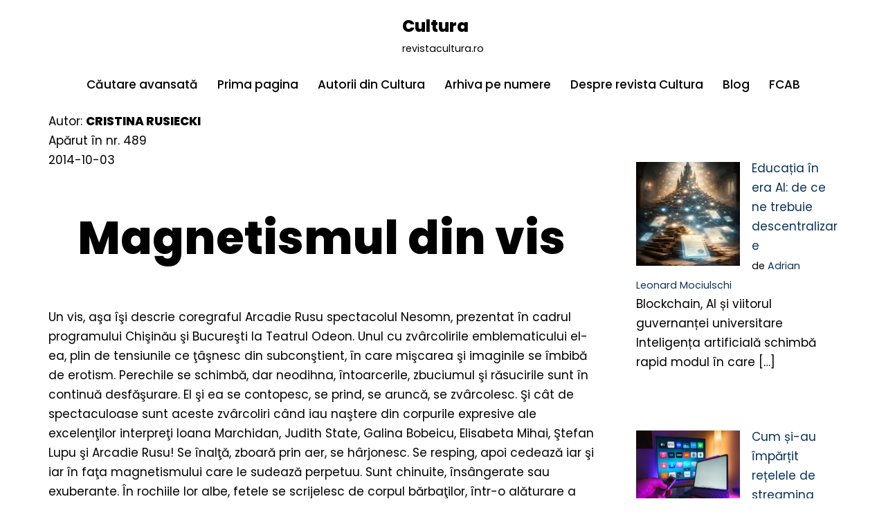

--- FILE ---
content_type: text/html; charset=UTF-8
request_url: https://revistacultura.ro/nou/magnetismul-din-vis/
body_size: 17011
content:
<!DOCTYPE html>
<html lang="ro-RO">

<head>
	
	<meta charset="UTF-8">
	<meta name="viewport" content="width=device-width, initial-scale=1, minimum-scale=1">
	<link rel="profile" href="http://gmpg.org/xfn/11">
		<title>Magnetismul din vis &#8211; Cultura</title>
<meta name='robots' content='max-image-preview:large' />
<link rel='dns-prefetch' href='//fonts.googleapis.com' />
<link rel="alternate" type="application/rss+xml" title="Cultura &raquo; Flux" href="https://revistacultura.ro/nou/feed/" />
<link rel="alternate" type="application/rss+xml" title="Cultura &raquo; Flux comentarii" href="https://revistacultura.ro/nou/comments/feed/" />
<link rel="alternate" title="oEmbed (JSON)" type="application/json+oembed" href="https://revistacultura.ro/nou/wp-json/oembed/1.0/embed?url=https%3A%2F%2Frevistacultura.ro%2Fnou%2Fmagnetismul-din-vis%2F" />
<link rel="alternate" title="oEmbed (XML)" type="text/xml+oembed" href="https://revistacultura.ro/nou/wp-json/oembed/1.0/embed?url=https%3A%2F%2Frevistacultura.ro%2Fnou%2Fmagnetismul-din-vis%2F&#038;format=xml" />
<style id='wp-img-auto-sizes-contain-inline-css'>
img:is([sizes=auto i],[sizes^="auto," i]){contain-intrinsic-size:3000px 1500px}
/*# sourceURL=wp-img-auto-sizes-contain-inline-css */
</style>
<style id='wp-emoji-styles-inline-css'>

	img.wp-smiley, img.emoji {
		display: inline !important;
		border: none !important;
		box-shadow: none !important;
		height: 1em !important;
		width: 1em !important;
		margin: 0 0.07em !important;
		vertical-align: -0.1em !important;
		background: none !important;
		padding: 0 !important;
	}
/*# sourceURL=wp-emoji-styles-inline-css */
</style>
<style id='wp-block-library-inline-css'>
:root{--wp-block-synced-color:#7a00df;--wp-block-synced-color--rgb:122,0,223;--wp-bound-block-color:var(--wp-block-synced-color);--wp-editor-canvas-background:#ddd;--wp-admin-theme-color:#007cba;--wp-admin-theme-color--rgb:0,124,186;--wp-admin-theme-color-darker-10:#006ba1;--wp-admin-theme-color-darker-10--rgb:0,107,160.5;--wp-admin-theme-color-darker-20:#005a87;--wp-admin-theme-color-darker-20--rgb:0,90,135;--wp-admin-border-width-focus:2px}@media (min-resolution:192dpi){:root{--wp-admin-border-width-focus:1.5px}}.wp-element-button{cursor:pointer}:root .has-very-light-gray-background-color{background-color:#eee}:root .has-very-dark-gray-background-color{background-color:#313131}:root .has-very-light-gray-color{color:#eee}:root .has-very-dark-gray-color{color:#313131}:root .has-vivid-green-cyan-to-vivid-cyan-blue-gradient-background{background:linear-gradient(135deg,#00d084,#0693e3)}:root .has-purple-crush-gradient-background{background:linear-gradient(135deg,#34e2e4,#4721fb 50%,#ab1dfe)}:root .has-hazy-dawn-gradient-background{background:linear-gradient(135deg,#faaca8,#dad0ec)}:root .has-subdued-olive-gradient-background{background:linear-gradient(135deg,#fafae1,#67a671)}:root .has-atomic-cream-gradient-background{background:linear-gradient(135deg,#fdd79a,#004a59)}:root .has-nightshade-gradient-background{background:linear-gradient(135deg,#330968,#31cdcf)}:root .has-midnight-gradient-background{background:linear-gradient(135deg,#020381,#2874fc)}:root{--wp--preset--font-size--normal:16px;--wp--preset--font-size--huge:42px}.has-regular-font-size{font-size:1em}.has-larger-font-size{font-size:2.625em}.has-normal-font-size{font-size:var(--wp--preset--font-size--normal)}.has-huge-font-size{font-size:var(--wp--preset--font-size--huge)}.has-text-align-center{text-align:center}.has-text-align-left{text-align:left}.has-text-align-right{text-align:right}.has-fit-text{white-space:nowrap!important}#end-resizable-editor-section{display:none}.aligncenter{clear:both}.items-justified-left{justify-content:flex-start}.items-justified-center{justify-content:center}.items-justified-right{justify-content:flex-end}.items-justified-space-between{justify-content:space-between}.screen-reader-text{border:0;clip-path:inset(50%);height:1px;margin:-1px;overflow:hidden;padding:0;position:absolute;width:1px;word-wrap:normal!important}.screen-reader-text:focus{background-color:#ddd;clip-path:none;color:#444;display:block;font-size:1em;height:auto;left:5px;line-height:normal;padding:15px 23px 14px;text-decoration:none;top:5px;width:auto;z-index:100000}html :where(.has-border-color){border-style:solid}html :where([style*=border-top-color]){border-top-style:solid}html :where([style*=border-right-color]){border-right-style:solid}html :where([style*=border-bottom-color]){border-bottom-style:solid}html :where([style*=border-left-color]){border-left-style:solid}html :where([style*=border-width]){border-style:solid}html :where([style*=border-top-width]){border-top-style:solid}html :where([style*=border-right-width]){border-right-style:solid}html :where([style*=border-bottom-width]){border-bottom-style:solid}html :where([style*=border-left-width]){border-left-style:solid}html :where(img[class*=wp-image-]){height:auto;max-width:100%}:where(figure){margin:0 0 1em}html :where(.is-position-sticky){--wp-admin--admin-bar--position-offset:var(--wp-admin--admin-bar--height,0px)}@media screen and (max-width:600px){html :where(.is-position-sticky){--wp-admin--admin-bar--position-offset:0px}}

/*# sourceURL=wp-block-library-inline-css */
</style><style id='wp-block-heading-inline-css'>
h1:where(.wp-block-heading).has-background,h2:where(.wp-block-heading).has-background,h3:where(.wp-block-heading).has-background,h4:where(.wp-block-heading).has-background,h5:where(.wp-block-heading).has-background,h6:where(.wp-block-heading).has-background{padding:1.25em 2.375em}h1.has-text-align-left[style*=writing-mode]:where([style*=vertical-lr]),h1.has-text-align-right[style*=writing-mode]:where([style*=vertical-rl]),h2.has-text-align-left[style*=writing-mode]:where([style*=vertical-lr]),h2.has-text-align-right[style*=writing-mode]:where([style*=vertical-rl]),h3.has-text-align-left[style*=writing-mode]:where([style*=vertical-lr]),h3.has-text-align-right[style*=writing-mode]:where([style*=vertical-rl]),h4.has-text-align-left[style*=writing-mode]:where([style*=vertical-lr]),h4.has-text-align-right[style*=writing-mode]:where([style*=vertical-rl]),h5.has-text-align-left[style*=writing-mode]:where([style*=vertical-lr]),h5.has-text-align-right[style*=writing-mode]:where([style*=vertical-rl]),h6.has-text-align-left[style*=writing-mode]:where([style*=vertical-lr]),h6.has-text-align-right[style*=writing-mode]:where([style*=vertical-rl]){rotate:180deg}
/*# sourceURL=https://revistacultura.ro/nou/wp-includes/blocks/heading/style.min.css */
</style>
<style id='wp-block-latest-posts-inline-css'>
.wp-block-latest-posts{box-sizing:border-box}.wp-block-latest-posts.alignleft{margin-right:2em}.wp-block-latest-posts.alignright{margin-left:2em}.wp-block-latest-posts.wp-block-latest-posts__list{list-style:none}.wp-block-latest-posts.wp-block-latest-posts__list li{clear:both;overflow-wrap:break-word}.wp-block-latest-posts.is-grid{display:flex;flex-wrap:wrap}.wp-block-latest-posts.is-grid li{margin:0 1.25em 1.25em 0;width:100%}@media (min-width:600px){.wp-block-latest-posts.columns-2 li{width:calc(50% - .625em)}.wp-block-latest-posts.columns-2 li:nth-child(2n){margin-right:0}.wp-block-latest-posts.columns-3 li{width:calc(33.33333% - .83333em)}.wp-block-latest-posts.columns-3 li:nth-child(3n){margin-right:0}.wp-block-latest-posts.columns-4 li{width:calc(25% - .9375em)}.wp-block-latest-posts.columns-4 li:nth-child(4n){margin-right:0}.wp-block-latest-posts.columns-5 li{width:calc(20% - 1em)}.wp-block-latest-posts.columns-5 li:nth-child(5n){margin-right:0}.wp-block-latest-posts.columns-6 li{width:calc(16.66667% - 1.04167em)}.wp-block-latest-posts.columns-6 li:nth-child(6n){margin-right:0}}:root :where(.wp-block-latest-posts.is-grid){padding:0}:root :where(.wp-block-latest-posts.wp-block-latest-posts__list){padding-left:0}.wp-block-latest-posts__post-author,.wp-block-latest-posts__post-date{display:block;font-size:.8125em}.wp-block-latest-posts__post-excerpt,.wp-block-latest-posts__post-full-content{margin-bottom:1em;margin-top:.5em}.wp-block-latest-posts__featured-image a{display:inline-block}.wp-block-latest-posts__featured-image img{height:auto;max-width:100%;width:auto}.wp-block-latest-posts__featured-image.alignleft{float:left;margin-right:1em}.wp-block-latest-posts__featured-image.alignright{float:right;margin-left:1em}.wp-block-latest-posts__featured-image.aligncenter{margin-bottom:1em;text-align:center}
/*# sourceURL=https://revistacultura.ro/nou/wp-includes/blocks/latest-posts/style.min.css */
</style>
<style id='wp-block-paragraph-inline-css'>
.is-small-text{font-size:.875em}.is-regular-text{font-size:1em}.is-large-text{font-size:2.25em}.is-larger-text{font-size:3em}.has-drop-cap:not(:focus):first-letter{float:left;font-size:8.4em;font-style:normal;font-weight:100;line-height:.68;margin:.05em .1em 0 0;text-transform:uppercase}body.rtl .has-drop-cap:not(:focus):first-letter{float:none;margin-left:.1em}p.has-drop-cap.has-background{overflow:hidden}:root :where(p.has-background){padding:1.25em 2.375em}:where(p.has-text-color:not(.has-link-color)) a{color:inherit}p.has-text-align-left[style*="writing-mode:vertical-lr"],p.has-text-align-right[style*="writing-mode:vertical-rl"]{rotate:180deg}
/*# sourceURL=https://revistacultura.ro/nou/wp-includes/blocks/paragraph/style.min.css */
</style>
<style id='wp-block-table-inline-css'>
.wp-block-table{overflow-x:auto}.wp-block-table table{border-collapse:collapse;width:100%}.wp-block-table thead{border-bottom:3px solid}.wp-block-table tfoot{border-top:3px solid}.wp-block-table td,.wp-block-table th{border:1px solid;padding:.5em}.wp-block-table .has-fixed-layout{table-layout:fixed;width:100%}.wp-block-table .has-fixed-layout td,.wp-block-table .has-fixed-layout th{word-break:break-word}.wp-block-table.aligncenter,.wp-block-table.alignleft,.wp-block-table.alignright{display:table;width:auto}.wp-block-table.aligncenter td,.wp-block-table.aligncenter th,.wp-block-table.alignleft td,.wp-block-table.alignleft th,.wp-block-table.alignright td,.wp-block-table.alignright th{word-break:break-word}.wp-block-table .has-subtle-light-gray-background-color{background-color:#f3f4f5}.wp-block-table .has-subtle-pale-green-background-color{background-color:#e9fbe5}.wp-block-table .has-subtle-pale-blue-background-color{background-color:#e7f5fe}.wp-block-table .has-subtle-pale-pink-background-color{background-color:#fcf0ef}.wp-block-table.is-style-stripes{background-color:initial;border-collapse:inherit;border-spacing:0}.wp-block-table.is-style-stripes tbody tr:nth-child(odd){background-color:#f0f0f0}.wp-block-table.is-style-stripes.has-subtle-light-gray-background-color tbody tr:nth-child(odd){background-color:#f3f4f5}.wp-block-table.is-style-stripes.has-subtle-pale-green-background-color tbody tr:nth-child(odd){background-color:#e9fbe5}.wp-block-table.is-style-stripes.has-subtle-pale-blue-background-color tbody tr:nth-child(odd){background-color:#e7f5fe}.wp-block-table.is-style-stripes.has-subtle-pale-pink-background-color tbody tr:nth-child(odd){background-color:#fcf0ef}.wp-block-table.is-style-stripes td,.wp-block-table.is-style-stripes th{border-color:#0000}.wp-block-table.is-style-stripes{border-bottom:1px solid #f0f0f0}.wp-block-table .has-border-color td,.wp-block-table .has-border-color th,.wp-block-table .has-border-color tr,.wp-block-table .has-border-color>*{border-color:inherit}.wp-block-table table[style*=border-top-color] tr:first-child,.wp-block-table table[style*=border-top-color] tr:first-child td,.wp-block-table table[style*=border-top-color] tr:first-child th,.wp-block-table table[style*=border-top-color]>*,.wp-block-table table[style*=border-top-color]>* td,.wp-block-table table[style*=border-top-color]>* th{border-top-color:inherit}.wp-block-table table[style*=border-top-color] tr:not(:first-child){border-top-color:initial}.wp-block-table table[style*=border-right-color] td:last-child,.wp-block-table table[style*=border-right-color] th,.wp-block-table table[style*=border-right-color] tr,.wp-block-table table[style*=border-right-color]>*{border-right-color:inherit}.wp-block-table table[style*=border-bottom-color] tr:last-child,.wp-block-table table[style*=border-bottom-color] tr:last-child td,.wp-block-table table[style*=border-bottom-color] tr:last-child th,.wp-block-table table[style*=border-bottom-color]>*,.wp-block-table table[style*=border-bottom-color]>* td,.wp-block-table table[style*=border-bottom-color]>* th{border-bottom-color:inherit}.wp-block-table table[style*=border-bottom-color] tr:not(:last-child){border-bottom-color:initial}.wp-block-table table[style*=border-left-color] td:first-child,.wp-block-table table[style*=border-left-color] th,.wp-block-table table[style*=border-left-color] tr,.wp-block-table table[style*=border-left-color]>*{border-left-color:inherit}.wp-block-table table[style*=border-style] td,.wp-block-table table[style*=border-style] th,.wp-block-table table[style*=border-style] tr,.wp-block-table table[style*=border-style]>*{border-style:inherit}.wp-block-table table[style*=border-width] td,.wp-block-table table[style*=border-width] th,.wp-block-table table[style*=border-width] tr,.wp-block-table table[style*=border-width]>*{border-style:inherit;border-width:inherit}
/*# sourceURL=https://revistacultura.ro/nou/wp-includes/blocks/table/style.min.css */
</style>
<style id='global-styles-inline-css'>
:root{--wp--preset--aspect-ratio--square: 1;--wp--preset--aspect-ratio--4-3: 4/3;--wp--preset--aspect-ratio--3-4: 3/4;--wp--preset--aspect-ratio--3-2: 3/2;--wp--preset--aspect-ratio--2-3: 2/3;--wp--preset--aspect-ratio--16-9: 16/9;--wp--preset--aspect-ratio--9-16: 9/16;--wp--preset--color--black: #000000;--wp--preset--color--cyan-bluish-gray: #abb8c3;--wp--preset--color--white: #ffffff;--wp--preset--color--pale-pink: #f78da7;--wp--preset--color--vivid-red: #cf2e2e;--wp--preset--color--luminous-vivid-orange: #ff6900;--wp--preset--color--luminous-vivid-amber: #fcb900;--wp--preset--color--light-green-cyan: #7bdcb5;--wp--preset--color--vivid-green-cyan: #00d084;--wp--preset--color--pale-cyan-blue: #8ed1fc;--wp--preset--color--vivid-cyan-blue: #0693e3;--wp--preset--color--vivid-purple: #9b51e0;--wp--preset--color--neve-link-color: var(--nv-primary-accent);--wp--preset--color--neve-link-hover-color: var(--nv-secondary-accent);--wp--preset--color--nv-site-bg: var(--nv-site-bg);--wp--preset--color--nv-light-bg: var(--nv-light-bg);--wp--preset--color--nv-dark-bg: var(--nv-dark-bg);--wp--preset--color--neve-text-color: var(--nv-text-color);--wp--preset--color--nv-text-dark-bg: var(--nv-text-dark-bg);--wp--preset--color--nv-c-1: var(--nv-c-1);--wp--preset--color--nv-c-2: var(--nv-c-2);--wp--preset--gradient--vivid-cyan-blue-to-vivid-purple: linear-gradient(135deg,rgb(6,147,227) 0%,rgb(155,81,224) 100%);--wp--preset--gradient--light-green-cyan-to-vivid-green-cyan: linear-gradient(135deg,rgb(122,220,180) 0%,rgb(0,208,130) 100%);--wp--preset--gradient--luminous-vivid-amber-to-luminous-vivid-orange: linear-gradient(135deg,rgb(252,185,0) 0%,rgb(255,105,0) 100%);--wp--preset--gradient--luminous-vivid-orange-to-vivid-red: linear-gradient(135deg,rgb(255,105,0) 0%,rgb(207,46,46) 100%);--wp--preset--gradient--very-light-gray-to-cyan-bluish-gray: linear-gradient(135deg,rgb(238,238,238) 0%,rgb(169,184,195) 100%);--wp--preset--gradient--cool-to-warm-spectrum: linear-gradient(135deg,rgb(74,234,220) 0%,rgb(151,120,209) 20%,rgb(207,42,186) 40%,rgb(238,44,130) 60%,rgb(251,105,98) 80%,rgb(254,248,76) 100%);--wp--preset--gradient--blush-light-purple: linear-gradient(135deg,rgb(255,206,236) 0%,rgb(152,150,240) 100%);--wp--preset--gradient--blush-bordeaux: linear-gradient(135deg,rgb(254,205,165) 0%,rgb(254,45,45) 50%,rgb(107,0,62) 100%);--wp--preset--gradient--luminous-dusk: linear-gradient(135deg,rgb(255,203,112) 0%,rgb(199,81,192) 50%,rgb(65,88,208) 100%);--wp--preset--gradient--pale-ocean: linear-gradient(135deg,rgb(255,245,203) 0%,rgb(182,227,212) 50%,rgb(51,167,181) 100%);--wp--preset--gradient--electric-grass: linear-gradient(135deg,rgb(202,248,128) 0%,rgb(113,206,126) 100%);--wp--preset--gradient--midnight: linear-gradient(135deg,rgb(2,3,129) 0%,rgb(40,116,252) 100%);--wp--preset--font-size--small: 13px;--wp--preset--font-size--medium: 20px;--wp--preset--font-size--large: 36px;--wp--preset--font-size--x-large: 42px;--wp--preset--spacing--20: 0.44rem;--wp--preset--spacing--30: 0.67rem;--wp--preset--spacing--40: 1rem;--wp--preset--spacing--50: 1.5rem;--wp--preset--spacing--60: 2.25rem;--wp--preset--spacing--70: 3.38rem;--wp--preset--spacing--80: 5.06rem;--wp--preset--shadow--natural: 6px 6px 9px rgba(0, 0, 0, 0.2);--wp--preset--shadow--deep: 12px 12px 50px rgba(0, 0, 0, 0.4);--wp--preset--shadow--sharp: 6px 6px 0px rgba(0, 0, 0, 0.2);--wp--preset--shadow--outlined: 6px 6px 0px -3px rgb(255, 255, 255), 6px 6px rgb(0, 0, 0);--wp--preset--shadow--crisp: 6px 6px 0px rgb(0, 0, 0);}:where(.is-layout-flex){gap: 0.5em;}:where(.is-layout-grid){gap: 0.5em;}body .is-layout-flex{display: flex;}.is-layout-flex{flex-wrap: wrap;align-items: center;}.is-layout-flex > :is(*, div){margin: 0;}body .is-layout-grid{display: grid;}.is-layout-grid > :is(*, div){margin: 0;}:where(.wp-block-columns.is-layout-flex){gap: 2em;}:where(.wp-block-columns.is-layout-grid){gap: 2em;}:where(.wp-block-post-template.is-layout-flex){gap: 1.25em;}:where(.wp-block-post-template.is-layout-grid){gap: 1.25em;}.has-black-color{color: var(--wp--preset--color--black) !important;}.has-cyan-bluish-gray-color{color: var(--wp--preset--color--cyan-bluish-gray) !important;}.has-white-color{color: var(--wp--preset--color--white) !important;}.has-pale-pink-color{color: var(--wp--preset--color--pale-pink) !important;}.has-vivid-red-color{color: var(--wp--preset--color--vivid-red) !important;}.has-luminous-vivid-orange-color{color: var(--wp--preset--color--luminous-vivid-orange) !important;}.has-luminous-vivid-amber-color{color: var(--wp--preset--color--luminous-vivid-amber) !important;}.has-light-green-cyan-color{color: var(--wp--preset--color--light-green-cyan) !important;}.has-vivid-green-cyan-color{color: var(--wp--preset--color--vivid-green-cyan) !important;}.has-pale-cyan-blue-color{color: var(--wp--preset--color--pale-cyan-blue) !important;}.has-vivid-cyan-blue-color{color: var(--wp--preset--color--vivid-cyan-blue) !important;}.has-vivid-purple-color{color: var(--wp--preset--color--vivid-purple) !important;}.has-neve-link-color-color{color: var(--wp--preset--color--neve-link-color) !important;}.has-neve-link-hover-color-color{color: var(--wp--preset--color--neve-link-hover-color) !important;}.has-nv-site-bg-color{color: var(--wp--preset--color--nv-site-bg) !important;}.has-nv-light-bg-color{color: var(--wp--preset--color--nv-light-bg) !important;}.has-nv-dark-bg-color{color: var(--wp--preset--color--nv-dark-bg) !important;}.has-neve-text-color-color{color: var(--wp--preset--color--neve-text-color) !important;}.has-nv-text-dark-bg-color{color: var(--wp--preset--color--nv-text-dark-bg) !important;}.has-nv-c-1-color{color: var(--wp--preset--color--nv-c-1) !important;}.has-nv-c-2-color{color: var(--wp--preset--color--nv-c-2) !important;}.has-black-background-color{background-color: var(--wp--preset--color--black) !important;}.has-cyan-bluish-gray-background-color{background-color: var(--wp--preset--color--cyan-bluish-gray) !important;}.has-white-background-color{background-color: var(--wp--preset--color--white) !important;}.has-pale-pink-background-color{background-color: var(--wp--preset--color--pale-pink) !important;}.has-vivid-red-background-color{background-color: var(--wp--preset--color--vivid-red) !important;}.has-luminous-vivid-orange-background-color{background-color: var(--wp--preset--color--luminous-vivid-orange) !important;}.has-luminous-vivid-amber-background-color{background-color: var(--wp--preset--color--luminous-vivid-amber) !important;}.has-light-green-cyan-background-color{background-color: var(--wp--preset--color--light-green-cyan) !important;}.has-vivid-green-cyan-background-color{background-color: var(--wp--preset--color--vivid-green-cyan) !important;}.has-pale-cyan-blue-background-color{background-color: var(--wp--preset--color--pale-cyan-blue) !important;}.has-vivid-cyan-blue-background-color{background-color: var(--wp--preset--color--vivid-cyan-blue) !important;}.has-vivid-purple-background-color{background-color: var(--wp--preset--color--vivid-purple) !important;}.has-neve-link-color-background-color{background-color: var(--wp--preset--color--neve-link-color) !important;}.has-neve-link-hover-color-background-color{background-color: var(--wp--preset--color--neve-link-hover-color) !important;}.has-nv-site-bg-background-color{background-color: var(--wp--preset--color--nv-site-bg) !important;}.has-nv-light-bg-background-color{background-color: var(--wp--preset--color--nv-light-bg) !important;}.has-nv-dark-bg-background-color{background-color: var(--wp--preset--color--nv-dark-bg) !important;}.has-neve-text-color-background-color{background-color: var(--wp--preset--color--neve-text-color) !important;}.has-nv-text-dark-bg-background-color{background-color: var(--wp--preset--color--nv-text-dark-bg) !important;}.has-nv-c-1-background-color{background-color: var(--wp--preset--color--nv-c-1) !important;}.has-nv-c-2-background-color{background-color: var(--wp--preset--color--nv-c-2) !important;}.has-black-border-color{border-color: var(--wp--preset--color--black) !important;}.has-cyan-bluish-gray-border-color{border-color: var(--wp--preset--color--cyan-bluish-gray) !important;}.has-white-border-color{border-color: var(--wp--preset--color--white) !important;}.has-pale-pink-border-color{border-color: var(--wp--preset--color--pale-pink) !important;}.has-vivid-red-border-color{border-color: var(--wp--preset--color--vivid-red) !important;}.has-luminous-vivid-orange-border-color{border-color: var(--wp--preset--color--luminous-vivid-orange) !important;}.has-luminous-vivid-amber-border-color{border-color: var(--wp--preset--color--luminous-vivid-amber) !important;}.has-light-green-cyan-border-color{border-color: var(--wp--preset--color--light-green-cyan) !important;}.has-vivid-green-cyan-border-color{border-color: var(--wp--preset--color--vivid-green-cyan) !important;}.has-pale-cyan-blue-border-color{border-color: var(--wp--preset--color--pale-cyan-blue) !important;}.has-vivid-cyan-blue-border-color{border-color: var(--wp--preset--color--vivid-cyan-blue) !important;}.has-vivid-purple-border-color{border-color: var(--wp--preset--color--vivid-purple) !important;}.has-neve-link-color-border-color{border-color: var(--wp--preset--color--neve-link-color) !important;}.has-neve-link-hover-color-border-color{border-color: var(--wp--preset--color--neve-link-hover-color) !important;}.has-nv-site-bg-border-color{border-color: var(--wp--preset--color--nv-site-bg) !important;}.has-nv-light-bg-border-color{border-color: var(--wp--preset--color--nv-light-bg) !important;}.has-nv-dark-bg-border-color{border-color: var(--wp--preset--color--nv-dark-bg) !important;}.has-neve-text-color-border-color{border-color: var(--wp--preset--color--neve-text-color) !important;}.has-nv-text-dark-bg-border-color{border-color: var(--wp--preset--color--nv-text-dark-bg) !important;}.has-nv-c-1-border-color{border-color: var(--wp--preset--color--nv-c-1) !important;}.has-nv-c-2-border-color{border-color: var(--wp--preset--color--nv-c-2) !important;}.has-vivid-cyan-blue-to-vivid-purple-gradient-background{background: var(--wp--preset--gradient--vivid-cyan-blue-to-vivid-purple) !important;}.has-light-green-cyan-to-vivid-green-cyan-gradient-background{background: var(--wp--preset--gradient--light-green-cyan-to-vivid-green-cyan) !important;}.has-luminous-vivid-amber-to-luminous-vivid-orange-gradient-background{background: var(--wp--preset--gradient--luminous-vivid-amber-to-luminous-vivid-orange) !important;}.has-luminous-vivid-orange-to-vivid-red-gradient-background{background: var(--wp--preset--gradient--luminous-vivid-orange-to-vivid-red) !important;}.has-very-light-gray-to-cyan-bluish-gray-gradient-background{background: var(--wp--preset--gradient--very-light-gray-to-cyan-bluish-gray) !important;}.has-cool-to-warm-spectrum-gradient-background{background: var(--wp--preset--gradient--cool-to-warm-spectrum) !important;}.has-blush-light-purple-gradient-background{background: var(--wp--preset--gradient--blush-light-purple) !important;}.has-blush-bordeaux-gradient-background{background: var(--wp--preset--gradient--blush-bordeaux) !important;}.has-luminous-dusk-gradient-background{background: var(--wp--preset--gradient--luminous-dusk) !important;}.has-pale-ocean-gradient-background{background: var(--wp--preset--gradient--pale-ocean) !important;}.has-electric-grass-gradient-background{background: var(--wp--preset--gradient--electric-grass) !important;}.has-midnight-gradient-background{background: var(--wp--preset--gradient--midnight) !important;}.has-small-font-size{font-size: var(--wp--preset--font-size--small) !important;}.has-medium-font-size{font-size: var(--wp--preset--font-size--medium) !important;}.has-large-font-size{font-size: var(--wp--preset--font-size--large) !important;}.has-x-large-font-size{font-size: var(--wp--preset--font-size--x-large) !important;}
/*# sourceURL=global-styles-inline-css */
</style>
<style id='core-block-supports-inline-css'>
.wp-elements-12b0c6f0e30eece599240859805ecc63 a:where(:not(.wp-element-button)){color:var(--wp--preset--color--neve-link-hover-color);}.wp-elements-48a52b3b0b5c24ba3ef719d59b20663a a:where(:not(.wp-element-button)){color:var(--wp--preset--color--neve-link-hover-color);}.wp-elements-34598542573bf9f15b841c965b53389a a:where(:not(.wp-element-button)){color:var(--wp--preset--color--neve-link-hover-color);}.wp-elements-c782bf1408fd4c1240cf17d6be217e33 a:where(:not(.wp-element-button)){color:var(--wp--preset--color--neve-link-hover-color);}.wp-elements-554e1b7a12170e24cd669ad251731752 a:where(:not(.wp-element-button)){color:var(--wp--preset--color--neve-link-hover-color);}.wp-elements-8c7e615b18c1aa0ec8688ea6196f85b4 a:where(:not(.wp-element-button)){color:var(--wp--preset--color--neve-link-hover-color);}.wp-elements-4753c2873ccda6f2d8a00d552184c096 a:where(:not(.wp-element-button)){color:var(--wp--preset--color--neve-link-hover-color);}.wp-elements-6ea54239d49b9083bc077037e58de3ce a:where(:not(.wp-element-button)){color:var(--wp--preset--color--neve-link-hover-color);}.wp-elements-d4a1a185dadf890e297214a7ffd077e8 a:where(:not(.wp-element-button)){color:var(--wp--preset--color--neve-link-hover-color);}.wp-elements-217d666926e6ebd54d6a2361951d5158 a:where(:not(.wp-element-button)){color:var(--wp--preset--color--neve-link-hover-color);}.wp-elements-aa2a7e81f83d137ea409608fcae72b44 a:where(:not(.wp-element-button)){color:var(--wp--preset--color--neve-text-color);}
/*# sourceURL=core-block-supports-inline-css */
</style>

<style id='classic-theme-styles-inline-css'>
/*! This file is auto-generated */
.wp-block-button__link{color:#fff;background-color:#32373c;border-radius:9999px;box-shadow:none;text-decoration:none;padding:calc(.667em + 2px) calc(1.333em + 2px);font-size:1.125em}.wp-block-file__button{background:#32373c;color:#fff;text-decoration:none}
/*# sourceURL=/wp-includes/css/classic-themes.min.css */
</style>
<link rel='stylesheet' id='neve-style-css' href='https://revistacultura.ro/nou/wp-content/themes/neve/style-main-new.min.css?ver=4.2.1' media='all' />
<style id='neve-style-inline-css'>
.is-menu-sidebar .header-menu-sidebar { visibility: visible; }.is-menu-sidebar.menu_sidebar_slide_left .header-menu-sidebar { transform: translate3d(0, 0, 0); left: 0; }.is-menu-sidebar.menu_sidebar_slide_right .header-menu-sidebar { transform: translate3d(0, 0, 0); right: 0; }.is-menu-sidebar.menu_sidebar_pull_right .header-menu-sidebar, .is-menu-sidebar.menu_sidebar_pull_left .header-menu-sidebar { transform: translateX(0); }.is-menu-sidebar.menu_sidebar_dropdown .header-menu-sidebar { height: auto; }.is-menu-sidebar.menu_sidebar_dropdown .header-menu-sidebar-inner { max-height: 400px; padding: 20px 0; }.is-menu-sidebar.menu_sidebar_full_canvas .header-menu-sidebar { opacity: 1; }.header-menu-sidebar .menu-item-nav-search:not(.floating) { pointer-events: none; }.header-menu-sidebar .menu-item-nav-search .is-menu-sidebar { pointer-events: unset; }@media screen and (max-width: 960px) { .builder-item.cr .item--inner { --textalign: center; --justify: center; } }
.nv-meta-list li.meta:not(:last-child):after { content:"/" }.nv-meta-list .no-mobile{
			display:none;
		}.nv-meta-list li.last::after{
			content: ""!important;
		}@media (min-width: 769px) {
			.nv-meta-list .no-mobile {
				display: inline-block;
			}
			.nv-meta-list li.last:not(:last-child)::after {
		 		content: "/" !important;
			}
		}
 :root{ --container: 748px;--postwidth:100%; --primarybtnbg: var(--nv-secondary-accent); --primarybtnhoverbg: var(--nv-dark-bg); --primarybtncolor: #ffffff; --secondarybtncolor: var(--nv-primary-accent); --primarybtnhovercolor: #ffffff; --secondarybtnhovercolor: var(--nv-primary-accent);--primarybtnborderradius:0;--secondarybtnborderradius:0;--secondarybtnborderwidth:3px;--btnpadding:13px 15px;--primarybtnpadding:13px 15px;--secondarybtnpadding:calc(13px - 3px) calc(15px - 3px); --bodyfontfamily: Poppins; --bodyfontsize: 15px; --bodylineheight: 1.6; --bodyletterspacing: 0px; --bodyfontweight: 400; --bodytexttransform: none; --headingsfontfamily: Poppins; --h1fontsize: 50px; --h1fontweight: 800; --h1lineheight: 1.2em; --h1letterspacing: 0px; --h1texttransform: none; --h2fontsize: 30px; --h2fontweight: 800; --h2lineheight: 1.2em; --h2letterspacing: 0px; --h2texttransform: none; --h3fontsize: 25px; --h3fontweight: 800; --h3lineheight: 1.2em; --h3letterspacing: 0px; --h3texttransform: none; --h4fontsize: 20px; --h4fontweight: 800; --h4lineheight: 1.2em; --h4letterspacing: 0px; --h4texttransform: none; --h5fontsize: 16px; --h5fontweight: 800; --h5lineheight: 1.2em; --h5letterspacing: 0px; --h5texttransform: none; --h6fontsize: 14px; --h6fontweight: 800; --h6lineheight: 1.2em; --h6letterspacing: 0px; --h6texttransform: none;--formfieldborderwidth:2px;--formfieldborderradius:0; --formfieldbgcolor: var(--nv-site-bg); --formfieldbordercolor: #dddddd; --formfieldcolor: var(--nv-text-color);--formfieldpadding:20px; } .nv-index-posts{ --borderradius:0px; } .single-post-container .alignfull > [class*="__inner-container"], .single-post-container .alignwide > [class*="__inner-container"]{ max-width:718px } .nv-meta-list{ --avatarsize: 20px; } .single .nv-meta-list{ --avatarsize: 20px; } .blog .blog-entry-title, .archive .blog-entry-title{ --fontsize: 32px; } .single h1.entry-title{ --fontsize: 36px; } .nv-post-cover{ --height: 400px;--padding:40px 15px;--justify: flex-start; --textalign: left; --valign: center; } .nv-post-cover .nv-title-meta-wrap, .nv-page-title-wrap, .entry-header{ --textalign: left; } .nv-is-boxed.nv-title-meta-wrap{ --padding:40px 15px; --bgcolor: var(--nv-dark-bg); } .nv-overlay{ --opacity: 50; --blendmode: normal; } .nv-is-boxed.nv-comments-wrap{ --padding:20px; } .nv-is-boxed.comment-respond{ --padding:20px; } .single:not(.single-product), .page{ --c-vspace:0 0 0 0;; } .scroll-to-top{ --color: #ffffff;--padding:8px 10px; --borderradius: 0px; --bgcolor: var(--nv-secondary-accent); --hovercolor: #000000; --hoverbgcolor: var(--nv-secondary-accent);--size:16px; } .global-styled{ --bgcolor: var(--nv-site-bg); } .header-top{ --rowbcolor: var(--nv-light-bg); --color: var(--nv-text-color); --bgcolor: #f0f0f0; } .header-main{ --rowbcolor: var(--nv-light-bg); --color: var(--nv-text-color); --bgcolor: var(--nv-site-bg); } .header-bottom{ --rowbcolor: var(--nv-light-bg); --color: var(--nv-text-color); --bgcolor: #ffffff; } .header-menu-sidebar-bg{ --justify: flex-start; --textalign: left;--flexg: 1;--wrapdropdownwidth: auto; --color: var(--nv-text-color); --bgcolor: var(--nv-site-bg); } .header-menu-sidebar{ width: 360px; } .builder-item--logo{ --maxwidth: 120px; --fs: 24px;--padding:10px 0;--margin:0; --textalign: left;--justify: flex-start; } .builder-item--nav-icon,.header-menu-sidebar .close-sidebar-panel .navbar-toggle{ --borderradius:3px;--borderwidth:1px; } .builder-item--nav-icon{ --label-margin:0 5px 0 0;;--padding:10px 15px;--margin:0; } .builder-item--primary-menu{ --color: var(--nv-text-color); --hovercolor: var(--nv-secondary-accent); --hovertextcolor: var(--nv-text-color); --activecolor: var(--nv-secondary-accent); --spacing: 20px; --height: 25px;--padding:0;--margin:0; --fontsize: 1em; --lineheight: 1.6; --letterspacing: 0px; --fontweight: 500; --texttransform: none; --iconsize: 1em; } .hfg-is-group.has-primary-menu .inherit-ff{ --inheritedfw: 500; } .footer-top-inner .row{ grid-template-columns:1fr; --valign: flex-start; } .footer-top{ --rowbcolor: var(--nv-light-bg); --color: var(--nv-text-color); --bgcolor: var(--nv-light-bg); } .footer-main-inner .row{ grid-template-columns:1fr 1fr 1fr; --valign: flex-start; } .footer-main{ --rowbcolor: var(--nv-light-bg); --color: var(--nv-text-color); --bgcolor: var(--nv-site-bg); } .footer-bottom-inner .row{ grid-template-columns:1fr 1fr 1fr; --valign: flex-start; } .footer-bottom{ --rowbcolor: var(--nv-light-bg); --color: var(--nv-text-dark-bg); --bgcolor: var(--nv-dark-bg); } .builder-item--footer-one-widgets{ --padding:0;--margin:0; --textalign: left;--justify: flex-start; } @media(min-width: 576px){ :root{ --container: 992px;--postwidth:50%;--btnpadding:20px 40px;--primarybtnpadding:20px 40px;--secondarybtnpadding:calc(20px - 3px) calc(40px - 3px); --bodyfontsize: 16px; --bodylineheight: 1.6; --bodyletterspacing: 0px; --h1fontsize: 80px; --h1lineheight: 1.2em; --h1letterspacing: 0px; --h2fontsize: 48px; --h2lineheight: 1.2em; --h2letterspacing: 0px; --h3fontsize: 25px; --h3lineheight: 1.2em; --h3letterspacing: 0px; --h4fontsize: 20px; --h4lineheight: 1.2em; --h4letterspacing: 0px; --h5fontsize: 16px; --h5lineheight: 1.2em; --h5letterspacing: 0px; --h6fontsize: 14px; --h6lineheight: 1.2em; --h6letterspacing: 0px; } .single-post-container .alignfull > [class*="__inner-container"], .single-post-container .alignwide > [class*="__inner-container"]{ max-width:962px } .nv-meta-list{ --avatarsize: 20px; } .single .nv-meta-list{ --avatarsize: 20px; } .blog .blog-entry-title, .archive .blog-entry-title{ --fontsize: 40px; } .single h1.entry-title{ --fontsize: 54px; } .nv-post-cover{ --height: 400px;--padding:60px 30px;--justify: flex-start; --textalign: left; --valign: center; } .nv-post-cover .nv-title-meta-wrap, .nv-page-title-wrap, .entry-header{ --textalign: left; } .nv-is-boxed.nv-title-meta-wrap{ --padding:60px 30px; } .nv-is-boxed.nv-comments-wrap{ --padding:30px; } .nv-is-boxed.comment-respond{ --padding:30px; } .single:not(.single-product), .page{ --c-vspace:0 0 0 0;; } .scroll-to-top{ --padding:8px 10px;--size:16px; } .header-menu-sidebar-bg{ --justify: flex-start; --textalign: left;--flexg: 1;--wrapdropdownwidth: auto; } .header-menu-sidebar{ width: 360px; } .builder-item--logo{ --maxwidth: 120px; --fs: 24px;--padding:10px 0;--margin:0; --textalign: left;--justify: flex-start; } .builder-item--nav-icon{ --label-margin:0 5px 0 0;;--padding:10px 15px;--margin:0; } .builder-item--primary-menu{ --spacing: 20px; --height: 25px;--padding:0;--margin:0; --fontsize: 1em; --lineheight: 1.6; --letterspacing: 0px; --iconsize: 1em; } .builder-item--footer-one-widgets{ --padding:0;--margin:0; --textalign: left;--justify: flex-start; } }@media(min-width: 960px){ :root{ --container: 1170px;--postwidth:50%;--btnpadding:20px 40px;--primarybtnpadding:20px 40px;--secondarybtnpadding:calc(20px - 3px) calc(40px - 3px); --bodyfontsize: 17px; --bodylineheight: 1.7; --bodyletterspacing: 0px; --h1fontsize: 100px; --h1lineheight: 1.2em; --h1letterspacing: 0px; --h2fontsize: 58px; --h2lineheight: 1.2em; --h2letterspacing: 0px; --h3fontsize: 30px; --h3lineheight: 1.6em; --h3letterspacing: 0px; --h4fontsize: 20px; --h4lineheight: 1.2em; --h4letterspacing: 0px; --h5fontsize: 16px; --h5lineheight: 1.2em; --h5letterspacing: 0px; --h6fontsize: 16px; --h6lineheight: 1.2em; --h6letterspacing: 0px; } body:not(.single):not(.archive):not(.blog):not(.search):not(.error404) .neve-main > .container .col, body.post-type-archive-course .neve-main > .container .col, body.post-type-archive-llms_membership .neve-main > .container .col{ max-width: 100%; } body:not(.single):not(.archive):not(.blog):not(.search):not(.error404) .nv-sidebar-wrap, body.post-type-archive-course .nv-sidebar-wrap, body.post-type-archive-llms_membership .nv-sidebar-wrap{ max-width: 0%; } .neve-main > .archive-container .nv-index-posts.col{ max-width: 100%; } .neve-main > .archive-container .nv-sidebar-wrap{ max-width: 0%; } .neve-main > .single-post-container .nv-single-post-wrap.col{ max-width: 70%; } .single-post-container .alignfull > [class*="__inner-container"], .single-post-container .alignwide > [class*="__inner-container"]{ max-width:789px } .container-fluid.single-post-container .alignfull > [class*="__inner-container"], .container-fluid.single-post-container .alignwide > [class*="__inner-container"]{ max-width:calc(70% + 15px) } .neve-main > .single-post-container .nv-sidebar-wrap{ max-width: 30%; } .nv-meta-list{ --avatarsize: 20px; } .single .nv-meta-list{ --avatarsize: 20px; } .blog .blog-entry-title, .archive .blog-entry-title{ --fontsize: 48px; --lineheight: 1.3em; } .single h1.entry-title{ --fontsize: 66px; } .nv-post-cover{ --height: 500px;--padding:60px 40px;--justify: center; --textalign: center; --valign: center; } .nv-post-cover .nv-title-meta-wrap, .nv-page-title-wrap, .entry-header{ --textalign: center; } .nv-is-boxed.nv-title-meta-wrap{ --padding:60px 40px; } .nv-is-boxed.nv-comments-wrap{ --padding:40px; } .nv-is-boxed.comment-respond{ --padding:40px; } .single:not(.single-product), .page{ --c-vspace:0 0 0 0;; } .scroll-to-top{ --padding:8px 10px;--size:16px; } .header-menu-sidebar-bg{ --justify: flex-start; --textalign: left;--flexg: 1;--wrapdropdownwidth: auto; } .header-menu-sidebar{ width: 360px; } .builder-item--logo{ --maxwidth: 120px; --fs: 24px;--padding:10px 0;--margin:0; --textalign: left;--justify: flex-start; } .builder-item--nav-icon{ --label-margin:0 5px 0 0;;--padding:10px 15px;--margin:0; } .builder-item--primary-menu{ --spacing: 20px; --height: 25px;--padding:0;--margin:0; --fontsize: 1em; --lineheight: 1.6; --letterspacing: 0px; --iconsize: 1em; } .builder-item--footer-one-widgets{ --padding:0;--margin:0; --textalign: left;--justify: flex-start; } }.scroll-to-top {right: 20px; border: none; position: fixed; bottom: 30px; display: none; opacity: 0; visibility: hidden; transition: opacity 0.3s ease-in-out, visibility 0.3s ease-in-out; align-items: center; justify-content: center; z-index: 999; } @supports (-webkit-overflow-scrolling: touch) { .scroll-to-top { bottom: 74px; } } .scroll-to-top.image { background-position: center; } .scroll-to-top .scroll-to-top-image { width: 100%; height: 100%; } .scroll-to-top .scroll-to-top-label { margin: 0; padding: 5px; } .scroll-to-top:hover { text-decoration: none; } .scroll-to-top.scroll-to-top-left {left: 20px; right: unset;} .scroll-to-top.scroll-show-mobile { display: flex; } @media (min-width: 960px) { .scroll-to-top { display: flex; } }.scroll-to-top { color: var(--color); padding: var(--padding); border-radius: var(--borderradius); background: var(--bgcolor); } .scroll-to-top:hover, .scroll-to-top:focus { color: var(--hovercolor); background: var(--hoverbgcolor); } .scroll-to-top-icon, .scroll-to-top.image .scroll-to-top-image { width: var(--size); height: var(--size); } .scroll-to-top-image { background-image: var(--bgimage); background-size: cover; }:root{--nv-primary-accent:#093358;--nv-secondary-accent:#4f4f4f;--nv-site-bg:#ffffff;--nv-light-bg:#ededed;--nv-dark-bg:#14171c;--nv-text-color:#000000;--nv-text-dark-bg:#ffffff;--nv-c-1:#77b978;--nv-c-2:#f37262;--nv-fallback-ff:Arial, Helvetica, sans-serif;}
/*# sourceURL=neve-style-inline-css */
</style>
<link rel='stylesheet' id='neve-child-style-css' href='https://revistacultura.ro/nou/wp-content/themes/neve-child/style.css?ver=4.2.1' media='all' />
<link rel='stylesheet' id='neve-google-font-poppins-css' href='//fonts.googleapis.com/css?family=Poppins%3A400%2C800%2C500&#038;display=swap&#038;subset=latin-ext&#038;ver=4.2.1' media='all' />
<link rel="https://api.w.org/" href="https://revistacultura.ro/nou/wp-json/" /><link rel="alternate" title="JSON" type="application/json" href="https://revistacultura.ro/nou/wp-json/wp/v2/posts/20952" /><link rel="EditURI" type="application/rsd+xml" title="RSD" href="https://revistacultura.ro/nou/xmlrpc.php?rsd" />
<meta name="generator" content="WordPress 6.9" />
<link rel="canonical" href="https://revistacultura.ro/nou/magnetismul-din-vis/" />
<link rel='shortlink' href='https://revistacultura.ro/nou/?p=20952' />
<style type="text/css">
.feedzy-rss-link-icon:after {
	content: url("https://revistacultura.ro/nou/wp-content/plugins/feedzy-rss-feeds/img/external-link.png");
	margin-left: 3px;
}
</style>
		
	<!-- Google tag (gtag.js) -->
<script async src="https://www.googletagmanager.com/gtag/js?id=UA-142550832-1"></script>
<script>
  window.dataLayer = window.dataLayer || [];
  function gtag(){dataLayer.push(arguments);}
  gtag('js', new Date());

  gtag('config', 'UA-142550832-1');
</script>

</head>

<body  class="wp-singular post-template-default single single-post postid-20952 single-format-standard wp-theme-neve wp-child-theme-neve-child  nv-blog-grid nv-sidebar-right menu_sidebar_slide_left" id="neve_body"  >
<div class="wrapper">
	
	<header class="header"  >
		<a class="neve-skip-link show-on-focus" href="#content" >
			Sari la conținut		</a>
		<div id="header-grid"  class="hfg_header site-header">
	
<nav class="header--row header-main hide-on-mobile hide-on-tablet layout-full-contained nv-navbar has-center header--row"
	data-row-id="main" data-show-on="desktop">

	<div
		class="header--row-inner header-main-inner">
		<div class="container">
			<div
				class="row row--wrapper"
				data-section="hfg_header_layout_main" >
				<div class="hfg-slot left"></div><div class="hfg-slot center"><div class="builder-item desktop-left"><div class="item--inner builder-item--logo"
		data-section="title_tagline"
		data-item-id="logo">
	
<div class="site-logo">
	<a class="brand" href="https://revistacultura.ro/nou/" aria-label="Cultura revistacultura.ro" rel="home"><div class="nv-title-tagline-wrap"><p class="site-title">Cultura</p><small>revistacultura.ro</small></div></a></div>
	</div>

</div></div><div class="hfg-slot right"></div>							</div>
		</div>
	</div>
</nav>

<div class="header--row header-bottom hide-on-mobile hide-on-tablet layout-full-contained has-center header--row"
	data-row-id="bottom" data-show-on="desktop">

	<div
		class="header--row-inner header-bottom-inner">
		<div class="container">
			<div
				class="row row--wrapper"
				data-section="hfg_header_layout_bottom" >
				<div class="hfg-slot left"></div><div class="hfg-slot center"><div class="builder-item has-nav"><div class="item--inner builder-item--primary-menu has_menu"
		data-section="header_menu_primary"
		data-item-id="primary-menu">
	<div class="nv-nav-wrap">
	<div role="navigation" class="nav-menu-primary style-border-bottom m-style"
			aria-label="Meniu principal">

		<ul id="nv-primary-navigation-bottom" class="primary-menu-ul nav-ul menu-desktop"><li id="menu-item-26899" class="menu-item menu-item-type-custom menu-item-object-custom menu-item-26899"><div class="wrap"><a href="https://revistacultura.ro/cautare-avansata/">Căutare avansată</a></div></li>
<li id="menu-item-19071" class="menu-item menu-item-type-custom menu-item-object-custom menu-item-19071"><div class="wrap"><a href="https://revistacultura.ro">Prima pagina</a></div></li>
<li id="menu-item-19061" class="menu-item menu-item-type-post_type menu-item-object-page menu-item-19061"><div class="wrap"><a href="https://revistacultura.ro/nou/autorii-din-cultura/">Autorii din Cultura</a></div></li>
<li id="menu-item-19062" class="menu-item menu-item-type-post_type menu-item-object-page menu-item-19062"><div class="wrap"><a href="https://revistacultura.ro/nou/arhiva-pe-numere/">Arhiva pe numere</a></div></li>
<li id="menu-item-26619" class="menu-item menu-item-type-custom menu-item-object-custom menu-item-26619"><div class="wrap"><a href="https://revistacultura.ro/despre-noi/">Despre revista Cultura</a></div></li>
<li id="menu-item-26458" class="menu-item menu-item-type-custom menu-item-object-custom menu-item-26458"><div class="wrap"><a href="https://blog.revistacultura.ro">Blog</a></div></li>
<li id="menu-item-26462" class="menu-item menu-item-type-custom menu-item-object-custom menu-item-26462"><div class="wrap"><a href="https://www.augustinbuzura.org/">FCAB</a></div></li>
</ul>	</div>
</div>

	</div>

</div></div><div class="hfg-slot right"></div>							</div>
		</div>
	</div>
</div>


<nav class="header--row header-main hide-on-desktop layout-full-contained nv-navbar header--row"
	data-row-id="main" data-show-on="mobile">

	<div
		class="header--row-inner header-main-inner">
		<div class="container">
			<div
				class="row row--wrapper"
				data-section="hfg_header_layout_main" >
				<div class="hfg-slot left"><div class="builder-item tablet-left mobile-left"><div class="item--inner builder-item--logo"
		data-section="title_tagline"
		data-item-id="logo">
	
<div class="site-logo">
	<a class="brand" href="https://revistacultura.ro/nou/" aria-label="Cultura revistacultura.ro" rel="home"><div class="nv-title-tagline-wrap"><p class="site-title">Cultura</p><small>revistacultura.ro</small></div></a></div>
	</div>

</div></div><div class="hfg-slot right"><div class="builder-item tablet-left mobile-left"><div class="item--inner builder-item--nav-icon"
		data-section="header_menu_icon"
		data-item-id="nav-icon">
	<div class="menu-mobile-toggle item-button navbar-toggle-wrapper">
	<button type="button" class=" navbar-toggle"
			value="Meniu de navigare"
					aria-label="Meniu de navigare "
			aria-expanded="false" onclick="if('undefined' !== typeof toggleAriaClick ) { toggleAriaClick() }">
					<span class="bars">
				<span class="icon-bar"></span>
				<span class="icon-bar"></span>
				<span class="icon-bar"></span>
			</span>
					<span class="screen-reader-text">Meniu de navigare</span>
	</button>
</div> <!--.navbar-toggle-wrapper-->


	</div>

</div></div>							</div>
		</div>
	</div>
</nav>

<div
		id="header-menu-sidebar" class="header-menu-sidebar tcb menu-sidebar-panel slide_left hfg-pe"
		data-row-id="sidebar">
	<div id="header-menu-sidebar-bg" class="header-menu-sidebar-bg">
				<div class="close-sidebar-panel navbar-toggle-wrapper">
			<button type="button" class="hamburger is-active  navbar-toggle active" 					value="Meniu de navigare"
					aria-label="Meniu de navigare "
					aria-expanded="false" onclick="if('undefined' !== typeof toggleAriaClick ) { toggleAriaClick() }">
								<span class="bars">
						<span class="icon-bar"></span>
						<span class="icon-bar"></span>
						<span class="icon-bar"></span>
					</span>
								<span class="screen-reader-text">
			Meniu de navigare					</span>
			</button>
		</div>
					<div id="header-menu-sidebar-inner" class="header-menu-sidebar-inner tcb ">
						<div class="builder-item has-nav"><div class="item--inner builder-item--primary-menu has_menu"
		data-section="header_menu_primary"
		data-item-id="primary-menu">
	<div class="nv-nav-wrap">
	<div role="navigation" class="nav-menu-primary style-border-bottom m-style"
			aria-label="Meniu principal">

		<ul id="nv-primary-navigation-sidebar" class="primary-menu-ul nav-ul menu-mobile"><li class="menu-item menu-item-type-custom menu-item-object-custom menu-item-26899"><div class="wrap"><a href="https://revistacultura.ro/cautare-avansata/">Căutare avansată</a></div></li>
<li class="menu-item menu-item-type-custom menu-item-object-custom menu-item-19071"><div class="wrap"><a href="https://revistacultura.ro">Prima pagina</a></div></li>
<li class="menu-item menu-item-type-post_type menu-item-object-page menu-item-19061"><div class="wrap"><a href="https://revistacultura.ro/nou/autorii-din-cultura/">Autorii din Cultura</a></div></li>
<li class="menu-item menu-item-type-post_type menu-item-object-page menu-item-19062"><div class="wrap"><a href="https://revistacultura.ro/nou/arhiva-pe-numere/">Arhiva pe numere</a></div></li>
<li class="menu-item menu-item-type-custom menu-item-object-custom menu-item-26619"><div class="wrap"><a href="https://revistacultura.ro/despre-noi/">Despre revista Cultura</a></div></li>
<li class="menu-item menu-item-type-custom menu-item-object-custom menu-item-26458"><div class="wrap"><a href="https://blog.revistacultura.ro">Blog</a></div></li>
<li class="menu-item menu-item-type-custom menu-item-object-custom menu-item-26462"><div class="wrap"><a href="https://www.augustinbuzura.org/">FCAB</a></div></li>
</ul>	</div>
</div>

	</div>

</div>					</div>
	</div>
</div>
<div class="header-menu-sidebar-overlay hfg-ov hfg-pe" onclick="if('undefined' !== typeof toggleAriaClick ) { toggleAriaClick() }"></div>
</div>
	</header>

	<style>.nav-ul li:focus-within .wrap.active + .sub-menu { opacity: 1; visibility: visible; }.nav-ul li.neve-mega-menu:focus-within .wrap.active + .sub-menu { display: grid; }.nav-ul li > .wrap { display: flex; align-items: center; position: relative; padding: 0 4px; }.nav-ul:not(.menu-mobile):not(.neve-mega-menu) > li > .wrap > a { padding-top: 1px }</style>

	
	<main id="content" class="neve-main">


	<div class="container single-post-container">
		<div class="row">
						<article id="post-20952"
					class="nv-single-post-wrap col post-20952 post type-post status-publish format-standard hentry category-cultura-spectacolului tag-arcadie-rusu tag-spectacol-dans-contemporan tag-spectacolul-nesomn tag-teatrul-odeon">
				<div style="margin-top: 1em;">
Autor: <b>CRISTINA RUSIECKI</b></br>Apărut în nr. 489</br>2014-10-03</div>
<div class="entry-header" ><div class="nv-title-meta-wrap"><h1 class="title entry-title">Magnetismul din vis</h1><ul class="nv-meta-list"></ul></div></div><div class="nv-content-wrap entry-content"><p>Un vis, aşa îşi descrie coregraful Arcadie Rusu spectacolul Nesomn, prezentat în cadrul programului Chişinău şi Bucureşti la Teatrul Odeon. Unul cu zvârcolirile emblematicului el-ea, plin de tensiunile ce ţâşnesc din subconştient, în care mişcarea şi imaginile se îmbibă de erotism. Perechile se schimbă, dar neodihna, întoarcerile, zbuciumul şi răsucirile sunt în continuă desfăşurare. El şi ea se contopesc, se prind, se aruncă, se zvârcolesc. Şi cât de spectaculoase sunt aceste zvârcoliri când iau naştere din corpurile expresive ale excelenţilor interpreţi Ioana Marchidan, Judith State, Galina Bobeicu, Elisabeta Mihai, Ştefan Lupu şi Arcadie Rusu! Se înalţă, zboară prin aer, se hârjonesc. Se resping, apoi cedează iar şi iar în faţa magnetismului care le sudează perpetuu. Sunt chinuite, însângerate sau exuberante. În rochiile lor albe, fetele se scrijelesc de corpul bărbaţilor, într-o alăturare a cărei furie mestecă disparităţile. Toate pe o muzică ce ia minţile, în accentele saxofonului tânguios, greu de dorinţe şi de nostalgii.</p>
<p>În Nesomn, har Domnului!, dansul contemporan nu înseamnă doar concept, ci şi mişcare. Şi încă una alertă, cu grad înalt de frumuseţe şi spectaculos. Mai ales când Ştefan Lupu, cu privire detaşată, în surprinzător contrast cu frenezia mişcării, îşi va continua partitura pe picioroange. Aceeaşi zbatere din cuplul prins în dansul de atracţie-respingere, membrană pulsatilă, aluat din două trupuri care creşte şi descreşte, se va perpetua şi la înălţimi diferite. Disparitatea generează complex de superioritate sau handicap? Cum să te lipeşti de femeia visurilor, să-ţi ridici iubita, să te dezlipeşti de ea, să o răsuceşti, când ai două măsuri de om în plus? Dar în mâinile şi expresivitatea lui Ştefan Lupu şi a partenerei sale, Ioana Marchidan, totul se poate.</p>
<p>Sfârşitul cu spectatori care se ridică din public pentru a pătrunde în visul personajelor rotunjeşte halucinant un spectacol din cale afară de frumos. Cu nici un chip, iubitorii de dans contemporan nu trebuie să-l rateze!</p>
<p><a href="http://revistacultura.ro/nou/wp-content/uploads/2014/10/MAGNETISMUL.jpg"><img fetchpriority="high" decoding="async" class="aligncenter size-large wp-image-21035" src="http://revistacultura.ro/nou/wp-content/uploads/2014/10/MAGNETISMUL-448x245.jpg" alt="MAGNETISMUL" width="448" height="245" srcset="https://revistacultura.ro/nou/wp-content/uploads/2014/10/MAGNETISMUL-448x245.jpg 448w, https://revistacultura.ro/nou/wp-content/uploads/2014/10/MAGNETISMUL-300x164.jpg 300w, https://revistacultura.ro/nou/wp-content/uploads/2014/10/MAGNETISMUL-200x109.jpg 200w, https://revistacultura.ro/nou/wp-content/uploads/2014/10/MAGNETISMUL.jpg 689w" sizes="(max-width: 448px) 100vw, 448px" /></a></p>
<p><strong>(Foto: Dani Ioniţă)</strong></p>
</div><div class="nv-tags-list"><span>Etichete:</span><a href=https://revistacultura.ro/nou/tag/arcadie-rusu/ title="Arcadie Rusu" class=arcadie-rusu rel="tag">Arcadie Rusu</a><a href=https://revistacultura.ro/nou/tag/spectacol-dans-contemporan/ title="spectacol dans contemporan" class=spectacol-dans-contemporan rel="tag">spectacol dans contemporan</a><a href=https://revistacultura.ro/nou/tag/spectacolul-nesomn/ title="spectacolul Nesomn" class=spectacolul-nesomn rel="tag">spectacolul Nesomn</a><a href=https://revistacultura.ro/nou/tag/teatrul-odeon/ title="Teatrul Odeon" class=teatrul-odeon rel="tag">Teatrul Odeon</a> </div> 
<div id="comments" class="comments-area">
	</div>
			</article>
			<div class="nv-sidebar-wrap col-sm-12 nv-right blog-sidebar " >
		<aside id="secondary" role="complementary">
		
		<div id="block-7" class="widget widget_block"><link rel='stylesheet' id='feedzy-rss-feeds-css' href='https://revistacultura.ro/nou/wp-content/plugins/feedzy-rss-feeds/css/feedzy-rss-feeds.css?ver=5.1.2' media='all' />
<div class="feedzy-c5100876889a8a5774e8d87a92044b01 feedzy-rss"><ul><li  style="padding: 15px 0 25px" class="rss_item"><div class="rss_image" style="height:150px;width:150px;"><a href="https://revistacultura.ro/educatia-in-era-ai-de-ce-ne-trebuie-descentralizare/" target="_self" rel=" noopener" title="Educația în era AI: de ce ne trebuie descentralizare" style="height:150px;width:150px;"><img decoding="async" src="https://revistacultura.ro/art/wp-content/uploads/2026/01/Educatia_in_era_AI_1200-225x300.webp" title="Educația în era AI: de ce ne trebuie descentralizare" style="height:150px;width:150px;"></a></div><span class="title"><a href="https://revistacultura.ro/educatia-in-era-ai-de-ce-ne-trebuie-descentralizare/" target="_self" rel=" noopener">Educația în era AI: de ce ne trebuie descentralizare</a></span><div class="rss_content" style=""><small>de <a href="//revistacultura.ro" target="_self" title="revistacultura.ro">Adrian Leonard Mociulschi</a> </small><p>Blockchain, AI și viitorul guvernanței universitare Inteligența artificială schimbă rapid modul în care [&hellip;]</p></div></li><li  style="padding: 15px 0 25px" class="rss_item"><div class="rss_image" style="height:150px;width:150px;"><a href="https://revistacultura.ro/cum-si-au-impartit-retelele-de-streaming-globurile-de-aur-in-2026/" target="_self" rel=" noopener" title="Cum și-au împărțit rețelele de streaming Globurile de Aur în 2026" style="height:150px;width:150px;"><img decoding="async" src="https://revistacultura.ro/art/wp-content/uploads/2026/01/pexels-photo-30366457-300x200.jpeg" title="Cum și-au împărțit rețelele de streaming Globurile de Aur în 2026" style="height:150px;width:150px;"></a></div><span class="title"><a href="https://revistacultura.ro/cum-si-au-impartit-retelele-de-streaming-globurile-de-aur-in-2026/" target="_self" rel=" noopener">Cum și-au împărțit rețelele de streaming Globurile de Aur în 2026</a></span><div class="rss_content" style=""><small>de <a href="//revistacultura.ro" target="_self" title="revistacultura.ro">Revista Cultura</a> </small><p>Apariția rețelelor de streaming și rolul lor tot mai mare în difuzarea de film, dar și în producție, schimbă [&hellip;]</p></div></li><li  style="padding: 15px 0 25px" class="rss_item"><div class="rss_image" style="height:150px;width:150px;"><a href="https://revistacultura.ro/de-la-netflix-la-tiff-unlimited-streamingul-in-romania-intre-divertisment-de-masa-si-film-de-autor/" target="_self" rel=" noopener" title="De la Netflix la TIFF Unlimited: streamingul în România, între divertisment de masă și film de autor" style="height:150px;width:150px;"><img decoding="async" src="https://revistacultura.ro/art/wp-content/uploads/2026/01/top-3-netflix-plaha-2026-300x300.webp" title="De la Netflix la TIFF Unlimited: streamingul în România, între divertisment de masă și film de autor" style="height:150px;width:150px;"></a></div><span class="title"><a href="https://revistacultura.ro/de-la-netflix-la-tiff-unlimited-streamingul-in-romania-intre-divertisment-de-masa-si-film-de-autor/" target="_self" rel=" noopener">De la Netflix la TIFF Unlimited: streamingul în România, între divertisment de masă și film de autor</a></span><div class="rss_content" style=""><small>de <a href="//revistacultura.ro" target="_self" title="revistacultura.ro">Nicu Ilie</a> </small><p>Pot fi văzute ca disfuncții ale pieței culturale sau ca un specific local. Preferințele, până la urmă, sunt o [&hellip;]</p></div></li><li  style="padding: 15px 0 25px" class="rss_item"><div class="rss_image" style="height:150px;width:150px;"><a href="https://revistacultura.ro/dreambank-arhiva-viselor-si-harta-inconstientului-colectiv/" target="_self" rel=" noopener" title="DreamBank – arhiva viselor și harta inconștientului colectiv" style="height:150px;width:150px;"><img decoding="async" src="https://revistacultura.ro/art/wp-content/uploads/2026/01/dream_bank-200x300.webp" title="DreamBank – arhiva viselor și harta inconștientului colectiv" style="height:150px;width:150px;"></a></div><span class="title"><a href="https://revistacultura.ro/dreambank-arhiva-viselor-si-harta-inconstientului-colectiv/" target="_self" rel=" noopener">DreamBank – arhiva viselor și harta inconștientului colectiv</a></span><div class="rss_content" style=""><small>de <a href="//revistacultura.ro" target="_self" title="revistacultura.ro">Daniel Sur</a> </small><p>Unde se duc visele după ce ne trezim? Unele nu așteaptă să le rememorăm sau să le notăm. Dispar în clipa în [&hellip;]</p></div></li><li  style="padding: 15px 0 25px" class="rss_item"><div class="rss_image" style="height:150px;width:150px;"><a href="https://revistacultura.ro/ue-plus-versus-statele-unite-filosofia-politica-realitatea-economica-si-urmarile-posibile/" target="_self" rel=" noopener" title="UE plus/versus Statele Unite: filosofia politică, realitatea economică și urmările posibile" style="height:150px;width:150px;"><img decoding="async" src="https://revistacultura.ro/art/wp-content/uploads/2026/01/Casa-alba-lideri-eurpeni_2025-300x176.webp" title="UE plus/versus Statele Unite: filosofia politică, realitatea economică și urmările posibile" style="height:150px;width:150px;"></a></div><span class="title"><a href="https://revistacultura.ro/ue-plus-versus-statele-unite-filosofia-politica-realitatea-economica-si-urmarile-posibile/" target="_self" rel=" noopener">UE plus/versus Statele Unite: filosofia politică, realitatea economică și urmările posibile</a></span><div class="rss_content" style=""><small>de <a href="//revistacultura.ro" target="_self" title="revistacultura.ro">Nicu Ilie</a> </small><p>Declarațiile lui Trump sunt șocante și contradictorii. Ies din orice practică politică și maschează orice [&hellip;]</p></div></li></ul> </div><style type="text/css" media="all">.feedzy-rss .rss_item .rss_image{float:left;position:relative;border:none;text-decoration:none;max-width:100%}.feedzy-rss .rss_item .rss_image span{display:inline-block;position:absolute;width:100%;height:100%;background-position:50%;background-size:cover}.feedzy-rss .rss_item .rss_image{margin:.3em 1em 0 0;content-visibility:auto}.feedzy-rss ul{list-style:none}.feedzy-rss ul li{display:inline-block}</style></div><div id="block-5" class="widget widget_block">
<h3 class="wp-block-heading">Ediții</h3>
</div><div id="block-6" class="widget widget_block widget_recent_entries"><ul class="wp-block-latest-posts__list wp-block-latest-posts has-small-font-size"><li><a class="wp-block-latest-posts__post-title" href="https://revistacultura.ro/nou/cultura-658/">Cultura 658</a><div class="wp-block-latest-posts__post-excerpt">| Imagine copertă: Çiğdem&nbsp;Bilgin, Pexels Photo | SOCIETATE Federalizarea Europei: mai puțin dificilă decât la prima vedere Giorge Roman Toată&hellip;&nbsp;<a href="https://revistacultura.ro/nou/cultura-658/" rel="bookmark">Citește mai mult &raquo;<span class="screen-reader-text">Cultura 658</span></a></div></li>
<li><a class="wp-block-latest-posts__post-title" href="https://revistacultura.ro/nou/cultura-657/">Cultura 657</a><div class="wp-block-latest-posts__post-excerpt">| Imagine copertă: Pexels Photo, București | SOCIETATE Căutând arta în fotografiile de nuntă Interviu cu fotograful Gabriel Rose Lens&hellip;&nbsp;<a href="https://revistacultura.ro/nou/cultura-657/" rel="bookmark">Citește mai mult &raquo;<span class="screen-reader-text">Cultura 657</span></a></div></li>
<li><a class="wp-block-latest-posts__post-title" href="https://revistacultura.ro/nou/cultura-656/">Cultura 656</a><div class="wp-block-latest-posts__post-excerpt">| Imagine copertă: Adrian Leonard Mociulschi, grafică realizată cu ajutorul AI | SOCIETATE Când digitalizarea reproduce birocrația în format electronic&hellip;&nbsp;<a href="https://revistacultura.ro/nou/cultura-656/" rel="bookmark">Citește mai mult &raquo;<span class="screen-reader-text">Cultura 656</span></a></div></li>
<li><a class="wp-block-latest-posts__post-title" href="https://revistacultura.ro/nou/cultura-655/">Cultura 655</a><div class="wp-block-latest-posts__post-excerpt">| Imagine copertă: Expoziția interactivă RELATOPIA, Asociația VAR Cultural, octombrie 2025 | SOCIETATE 3+1 propoziții despre terminarea intempestivă a interimatului&hellip;&nbsp;<a href="https://revistacultura.ro/nou/cultura-655/" rel="bookmark">Citește mai mult &raquo;<span class="screen-reader-text">Cultura 655</span></a></div></li>
<li><div class="wp-block-latest-posts__featured-image alignleft"><img loading="lazy" decoding="async" width="212" height="300" src="https://revistacultura.ro/nou/wp-content/uploads/2025/09/654_800px-212x300.jpg" class="attachment-medium size-medium wp-post-image" alt="" style="" srcset="https://revistacultura.ro/nou/wp-content/uploads/2025/09/654_800px-212x300.jpg 212w, https://revistacultura.ro/nou/wp-content/uploads/2025/09/654_800px-448x633.jpg 448w, https://revistacultura.ro/nou/wp-content/uploads/2025/09/654_800px-768x1086.jpg 768w, https://revistacultura.ro/nou/wp-content/uploads/2025/09/654_800px.jpg 800w" sizes="auto, (max-width: 212px) 100vw, 212px" /></div><a class="wp-block-latest-posts__post-title" href="https://revistacultura.ro/nou/cultura-654/">Cultura 654</a><div class="wp-block-latest-posts__post-excerpt">evenimente FESTIVALUL INTERNAȚIONAL „GEORGE ENESCU” 202524 august-21 septembrie Imaginile lunii august în Festivalul Enescu Enescu în Control: Când muzica clasică&hellip;&nbsp;<a href="https://revistacultura.ro/nou/cultura-654/" rel="bookmark">Citește mai mult &raquo;<span class="screen-reader-text">Cultura 654</span></a></div></li>
<li><a class="wp-block-latest-posts__post-title" href="https://revistacultura.ro/nou/cultura-653/">Cultura 653</a><div class="wp-block-latest-posts__post-excerpt">EDITORIAL Despre (unii) intelectuali, limbaj, violență simbolică și dialog (ne)democratic de REMUS PRICOPIE ___________________________________ RUBRICĂ NOUĂ: Camera de ecou| Andreea&hellip;&nbsp;<a href="https://revistacultura.ro/nou/cultura-653/" rel="bookmark">Citește mai mult &raquo;<span class="screen-reader-text">Cultura 653</span></a></div></li>
</ul></div>
			</aside>
</div>
		</div>
	</div>

</main><!--/.neve-main-->

<button tabindex="0" id="scroll-to-top" class="scroll-to-top scroll-to-top-right  scroll-show-mobile icon" aria-label="Derulează în sus"><svg class="scroll-to-top-icon" aria-hidden="true" role="img" xmlns="http://www.w3.org/2000/svg" width="15" height="15" viewBox="0 0 15 15"><rect width="15" height="15" fill="none"/><path fill="currentColor" d="M2,8.48l-.65-.65a.71.71,0,0,1,0-1L7,1.14a.72.72,0,0,1,1,0l5.69,5.7a.71.71,0,0,1,0,1L13,8.48a.71.71,0,0,1-1,0L8.67,4.94v8.42a.7.7,0,0,1-.7.7H7a.7.7,0,0,1-.7-.7V4.94L3,8.47a.7.7,0,0,1-1,0Z"/></svg></button><footer class="site-footer" id="site-footer"  >
	<div class="hfg_footer">
		<div class="footer--row footer-top hide-on-mobile hide-on-tablet layout-full-contained"
	id="cb-row--footer-desktop-top"
	data-row-id="top" data-show-on="desktop">
	<div
		class="footer--row-inner footer-top-inner footer-content-wrap">
		<div class="container">
			<div
				class="hfg-grid nv-footer-content hfg-grid-top row--wrapper row "
				data-section="hfg_footer_layout_top" >
				<div class="hfg-slot left"><div class="builder-item desktop-left tablet-left mobile-left"><div class="item--inner builder-item--footer-one-widgets"
		data-section="neve_sidebar-widgets-footer-one-widgets"
		data-item-id="footer-one-widgets">
		<div class="widget-area">
		<div id="block-3" class="widget widget_block widget_text">
<p>Copyright: <a href="https://ro.augustinbuzura.org/" data-type="URL" data-id="https://ro.augustinbuzura.org/">Fundatia Culturala Augustin Buzura</a> | Webdesign: <a href="https://graficante.ro/" data-type="URL" data-id="https://graficante.ro/" target="_blank" rel="noreferrer noopener">Graficante</a> | Webmaster: <a href="https://wansait.com/nicuilie/" data-type="URL" data-id="https://wansait.com/nicuilie/" target="_blank" rel="noreferrer noopener">Nicu Ilie</a> | Content management: <a href="https://wansait.com/" data-type="URL" data-id="https://wansait.com/" target="_blank" rel="noreferrer noopener">Wansait</a></p>
</div>	</div>
	</div>

</div></div>							</div>
		</div>
	</div>
</div>

<div class="footer--row footer-bottom hide-on-mobile hide-on-tablet layout-full-contained"
	id="cb-row--footer-desktop-bottom"
	data-row-id="bottom" data-show-on="desktop">
	<div
		class="footer--row-inner footer-bottom-inner footer-content-wrap">
		<div class="container">
			<div
				class="hfg-grid nv-footer-content hfg-grid-bottom row--wrapper row "
				data-section="hfg_footer_layout_bottom" >
				<div class="hfg-slot left"><div class="builder-item cr"><div class="item--inner"><div class="component-wrap"><div><p>Copyright: 2021 - Revista Cultura. <br>Editor: <a href="https://ro.augustinbuzura.org/">Fundația Culturală Augustin Buzura</a>.<br>Webmaster: Nicu Ilie. Content management: <a href="https://graficante.ro/">Vizual Graficante.ro</a> <br>Tema: <a href="https://themeisle.com/themes/neve/" rel="nofollow">Neve</a> | Propulsată de <a href="http://wordpress.org" rel="nofollow">WordPress</a></p></div></div></div></div></div><div class="hfg-slot c-left"></div><div class="hfg-slot center"></div>							</div>
		</div>
	</div>
</div>

<div class="footer--row footer-top hide-on-desktop layout-full-contained"
	id="cb-row--footer-mobile-top"
	data-row-id="top" data-show-on="mobile">
	<div
		class="footer--row-inner footer-top-inner footer-content-wrap">
		<div class="container">
			<div
				class="hfg-grid nv-footer-content hfg-grid-top row--wrapper row "
				data-section="hfg_footer_layout_top" >
				<div class="hfg-slot left"><div class="builder-item desktop-left tablet-left mobile-left"><div class="item--inner builder-item--footer-one-widgets"
		data-section="neve_sidebar-widgets-footer-one-widgets"
		data-item-id="footer-one-widgets">
		<div class="widget-area">
		<div id="block-3" class="widget widget_block widget_text">
<p>Copyright: <a href="https://ro.augustinbuzura.org/" data-type="URL" data-id="https://ro.augustinbuzura.org/">Fundatia Culturala Augustin Buzura</a> | Webdesign: <a href="https://graficante.ro/" data-type="URL" data-id="https://graficante.ro/" target="_blank" rel="noreferrer noopener">Graficante</a> | Webmaster: <a href="https://wansait.com/nicuilie/" data-type="URL" data-id="https://wansait.com/nicuilie/" target="_blank" rel="noreferrer noopener">Nicu Ilie</a> | Content management: <a href="https://wansait.com/" data-type="URL" data-id="https://wansait.com/" target="_blank" rel="noreferrer noopener">Wansait</a></p>
</div>	</div>
	</div>

</div></div>							</div>
		</div>
	</div>
</div>

<div class="footer--row footer-bottom hide-on-desktop layout-full-contained"
	id="cb-row--footer-mobile-bottom"
	data-row-id="bottom" data-show-on="mobile">
	<div
		class="footer--row-inner footer-bottom-inner footer-content-wrap">
		<div class="container">
			<div
				class="hfg-grid nv-footer-content hfg-grid-bottom row--wrapper row "
				data-section="hfg_footer_layout_bottom" >
				<div class="hfg-slot left"><div class="builder-item cr"><div class="item--inner"><div class="component-wrap"><div><p>Copyright: 2021 - Revista Cultura. <br>Editor: <a href="https://ro.augustinbuzura.org/">Fundația Culturală Augustin Buzura</a>.<br>Webmaster: Nicu Ilie. Content management: <a href="https://graficante.ro/">Vizual Graficante.ro</a> <br>Tema: <a href="https://themeisle.com/themes/neve/" rel="nofollow">Neve</a> | Propulsată de <a href="http://wordpress.org" rel="nofollow">WordPress</a></p></div></div></div></div></div><div class="hfg-slot c-left"></div><div class="hfg-slot center"></div>							</div>
		</div>
	</div>
</div>

	</div>
</footer>

</div><!--/.wrapper-->
<script type="speculationrules">
{"prefetch":[{"source":"document","where":{"and":[{"href_matches":"/nou/*"},{"not":{"href_matches":["/nou/wp-*.php","/nou/wp-admin/*","/nou/wp-content/uploads/*","/nou/wp-content/*","/nou/wp-content/plugins/*","/nou/wp-content/themes/neve-child/*","/nou/wp-content/themes/neve/*","/nou/*\\?(.+)"]}},{"not":{"selector_matches":"a[rel~=\"nofollow\"]"}},{"not":{"selector_matches":".no-prefetch, .no-prefetch a"}}]},"eagerness":"conservative"}]}
</script>
<script id="wp-postviews-cache-js-extra">
var viewsCacheL10n = {"admin_ajax_url":"https://revistacultura.ro/nou/wp-admin/admin-ajax.php","nonce":"6eac8aaefc","post_id":"20952"};
//# sourceURL=wp-postviews-cache-js-extra
</script>
<script src="https://revistacultura.ro/nou/wp-content/plugins/wp-postviews/postviews-cache.js?ver=1.78" id="wp-postviews-cache-js"></script>
<script id="neve-script-js-extra">
var NeveProperties = {"ajaxurl":"https://revistacultura.ro/nou/wp-admin/admin-ajax.php","nonce":"be05f3cc71","isRTL":"","isCustomize":""};
//# sourceURL=neve-script-js-extra
</script>
<script src="https://revistacultura.ro/nou/wp-content/themes/neve/assets/js/build/modern/frontend.js?ver=4.2.1" id="neve-script-js" async></script>
<script id="neve-script-js-after">
	var html = document.documentElement;
	var theme = html.getAttribute('data-neve-theme') || 'light';
	var variants = {"logo":{"light":{"src":false,"srcset":false,"sizes":false},"dark":{"src":false,"srcset":false,"sizes":false},"same":true}};

	function setCurrentTheme( theme ) {
		var pictures = document.getElementsByClassName( 'neve-site-logo' );
		for(var i = 0; i<pictures.length; i++) {
			var picture = pictures.item(i);
			if( ! picture ) {
				continue;
			};
			var fileExt = picture.src.slice((Math.max(0, picture.src.lastIndexOf(".")) || Infinity) + 1);
			if ( fileExt === 'svg' ) {
				picture.removeAttribute('width');
				picture.removeAttribute('height');
				picture.style = 'width: var(--maxwidth)';
			}
			var compId = picture.getAttribute('data-variant');
			if ( compId && variants[compId] ) {
				var isConditional = variants[compId]['same'];
				if ( theme === 'light' || isConditional || variants[compId]['dark']['src'] === false ) {
					picture.src = variants[compId]['light']['src'];
					picture.srcset = variants[compId]['light']['srcset'] || '';
					picture.sizes = variants[compId]['light']['sizes'];
					continue;
				};
				picture.src = variants[compId]['dark']['src'];
				picture.srcset = variants[compId]['dark']['srcset'] || '';
				picture.sizes = variants[compId]['dark']['sizes'];
			};
		};
	};

	var observer = new MutationObserver(function(mutations) {
		mutations.forEach(function(mutation) {
			if (mutation.type == 'attributes') {
				theme = html.getAttribute('data-neve-theme');
				setCurrentTheme(theme);
			};
		});
	});

	observer.observe(html, {
		attributes: true
	});
function toggleAriaClick() { function toggleAriaExpanded(toggle = 'true') { document.querySelectorAll('button.navbar-toggle').forEach(function(el) { if ( el.classList.contains('caret-wrap') ) { return; } el.setAttribute('aria-expanded', 'true' === el.getAttribute('aria-expanded') ? 'false' : toggle); }); } toggleAriaExpanded(); if ( document.body.hasAttribute('data-ftrap-listener') ) { return; } document.body.setAttribute('data-ftrap-listener', 'true'); document.addEventListener('ftrap-end', function() { toggleAriaExpanded('false'); }); }
//# sourceURL=neve-script-js-after
</script>
<script id="neve-scroll-to-top-js-extra">
var neveScrollOffset = {"offset":"0"};
//# sourceURL=neve-scroll-to-top-js-extra
</script>
<script src="https://revistacultura.ro/nou/wp-content/themes/neve/assets/js/build/modern/scroll-to-top.js?ver=4.2.1" id="neve-scroll-to-top-js" async></script>
<script id="wp-emoji-settings" type="application/json">
{"baseUrl":"https://s.w.org/images/core/emoji/17.0.2/72x72/","ext":".png","svgUrl":"https://s.w.org/images/core/emoji/17.0.2/svg/","svgExt":".svg","source":{"concatemoji":"https://revistacultura.ro/nou/wp-includes/js/wp-emoji-release.min.js?ver=6.9"}}
</script>
<script type="module">
/*! This file is auto-generated */
const a=JSON.parse(document.getElementById("wp-emoji-settings").textContent),o=(window._wpemojiSettings=a,"wpEmojiSettingsSupports"),s=["flag","emoji"];function i(e){try{var t={supportTests:e,timestamp:(new Date).valueOf()};sessionStorage.setItem(o,JSON.stringify(t))}catch(e){}}function c(e,t,n){e.clearRect(0,0,e.canvas.width,e.canvas.height),e.fillText(t,0,0);t=new Uint32Array(e.getImageData(0,0,e.canvas.width,e.canvas.height).data);e.clearRect(0,0,e.canvas.width,e.canvas.height),e.fillText(n,0,0);const a=new Uint32Array(e.getImageData(0,0,e.canvas.width,e.canvas.height).data);return t.every((e,t)=>e===a[t])}function p(e,t){e.clearRect(0,0,e.canvas.width,e.canvas.height),e.fillText(t,0,0);var n=e.getImageData(16,16,1,1);for(let e=0;e<n.data.length;e++)if(0!==n.data[e])return!1;return!0}function u(e,t,n,a){switch(t){case"flag":return n(e,"\ud83c\udff3\ufe0f\u200d\u26a7\ufe0f","\ud83c\udff3\ufe0f\u200b\u26a7\ufe0f")?!1:!n(e,"\ud83c\udde8\ud83c\uddf6","\ud83c\udde8\u200b\ud83c\uddf6")&&!n(e,"\ud83c\udff4\udb40\udc67\udb40\udc62\udb40\udc65\udb40\udc6e\udb40\udc67\udb40\udc7f","\ud83c\udff4\u200b\udb40\udc67\u200b\udb40\udc62\u200b\udb40\udc65\u200b\udb40\udc6e\u200b\udb40\udc67\u200b\udb40\udc7f");case"emoji":return!a(e,"\ud83e\u1fac8")}return!1}function f(e,t,n,a){let r;const o=(r="undefined"!=typeof WorkerGlobalScope&&self instanceof WorkerGlobalScope?new OffscreenCanvas(300,150):document.createElement("canvas")).getContext("2d",{willReadFrequently:!0}),s=(o.textBaseline="top",o.font="600 32px Arial",{});return e.forEach(e=>{s[e]=t(o,e,n,a)}),s}function r(e){var t=document.createElement("script");t.src=e,t.defer=!0,document.head.appendChild(t)}a.supports={everything:!0,everythingExceptFlag:!0},new Promise(t=>{let n=function(){try{var e=JSON.parse(sessionStorage.getItem(o));if("object"==typeof e&&"number"==typeof e.timestamp&&(new Date).valueOf()<e.timestamp+604800&&"object"==typeof e.supportTests)return e.supportTests}catch(e){}return null}();if(!n){if("undefined"!=typeof Worker&&"undefined"!=typeof OffscreenCanvas&&"undefined"!=typeof URL&&URL.createObjectURL&&"undefined"!=typeof Blob)try{var e="postMessage("+f.toString()+"("+[JSON.stringify(s),u.toString(),c.toString(),p.toString()].join(",")+"));",a=new Blob([e],{type:"text/javascript"});const r=new Worker(URL.createObjectURL(a),{name:"wpTestEmojiSupports"});return void(r.onmessage=e=>{i(n=e.data),r.terminate(),t(n)})}catch(e){}i(n=f(s,u,c,p))}t(n)}).then(e=>{for(const n in e)a.supports[n]=e[n],a.supports.everything=a.supports.everything&&a.supports[n],"flag"!==n&&(a.supports.everythingExceptFlag=a.supports.everythingExceptFlag&&a.supports[n]);var t;a.supports.everythingExceptFlag=a.supports.everythingExceptFlag&&!a.supports.flag,a.supports.everything||((t=a.source||{}).concatemoji?r(t.concatemoji):t.wpemoji&&t.twemoji&&(r(t.twemoji),r(t.wpemoji)))});
//# sourceURL=https://revistacultura.ro/nou/wp-includes/js/wp-emoji-loader.min.js
</script>
</body>

</html>
